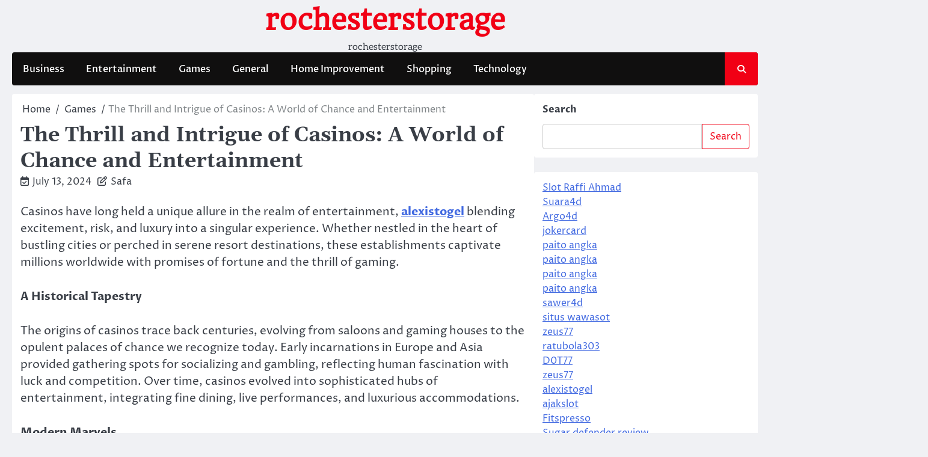

--- FILE ---
content_type: text/html; charset=utf-8
request_url: https://www.google.com/recaptcha/api2/anchor?ar=1&k=6LdxgFwqAAAAAB_Swp00Nfd_gPtC1kJIYqN7KKV-&co=aHR0cHM6Ly9yb2NoZXN0ZXJzdG9yYWdlLm5ldDo0NDM.&hl=en&v=PoyoqOPhxBO7pBk68S4YbpHZ&size=normal&anchor-ms=20000&execute-ms=30000&cb=ox1w70cx7509
body_size: 49233
content:
<!DOCTYPE HTML><html dir="ltr" lang="en"><head><meta http-equiv="Content-Type" content="text/html; charset=UTF-8">
<meta http-equiv="X-UA-Compatible" content="IE=edge">
<title>reCAPTCHA</title>
<style type="text/css">
/* cyrillic-ext */
@font-face {
  font-family: 'Roboto';
  font-style: normal;
  font-weight: 400;
  font-stretch: 100%;
  src: url(//fonts.gstatic.com/s/roboto/v48/KFO7CnqEu92Fr1ME7kSn66aGLdTylUAMa3GUBHMdazTgWw.woff2) format('woff2');
  unicode-range: U+0460-052F, U+1C80-1C8A, U+20B4, U+2DE0-2DFF, U+A640-A69F, U+FE2E-FE2F;
}
/* cyrillic */
@font-face {
  font-family: 'Roboto';
  font-style: normal;
  font-weight: 400;
  font-stretch: 100%;
  src: url(//fonts.gstatic.com/s/roboto/v48/KFO7CnqEu92Fr1ME7kSn66aGLdTylUAMa3iUBHMdazTgWw.woff2) format('woff2');
  unicode-range: U+0301, U+0400-045F, U+0490-0491, U+04B0-04B1, U+2116;
}
/* greek-ext */
@font-face {
  font-family: 'Roboto';
  font-style: normal;
  font-weight: 400;
  font-stretch: 100%;
  src: url(//fonts.gstatic.com/s/roboto/v48/KFO7CnqEu92Fr1ME7kSn66aGLdTylUAMa3CUBHMdazTgWw.woff2) format('woff2');
  unicode-range: U+1F00-1FFF;
}
/* greek */
@font-face {
  font-family: 'Roboto';
  font-style: normal;
  font-weight: 400;
  font-stretch: 100%;
  src: url(//fonts.gstatic.com/s/roboto/v48/KFO7CnqEu92Fr1ME7kSn66aGLdTylUAMa3-UBHMdazTgWw.woff2) format('woff2');
  unicode-range: U+0370-0377, U+037A-037F, U+0384-038A, U+038C, U+038E-03A1, U+03A3-03FF;
}
/* math */
@font-face {
  font-family: 'Roboto';
  font-style: normal;
  font-weight: 400;
  font-stretch: 100%;
  src: url(//fonts.gstatic.com/s/roboto/v48/KFO7CnqEu92Fr1ME7kSn66aGLdTylUAMawCUBHMdazTgWw.woff2) format('woff2');
  unicode-range: U+0302-0303, U+0305, U+0307-0308, U+0310, U+0312, U+0315, U+031A, U+0326-0327, U+032C, U+032F-0330, U+0332-0333, U+0338, U+033A, U+0346, U+034D, U+0391-03A1, U+03A3-03A9, U+03B1-03C9, U+03D1, U+03D5-03D6, U+03F0-03F1, U+03F4-03F5, U+2016-2017, U+2034-2038, U+203C, U+2040, U+2043, U+2047, U+2050, U+2057, U+205F, U+2070-2071, U+2074-208E, U+2090-209C, U+20D0-20DC, U+20E1, U+20E5-20EF, U+2100-2112, U+2114-2115, U+2117-2121, U+2123-214F, U+2190, U+2192, U+2194-21AE, U+21B0-21E5, U+21F1-21F2, U+21F4-2211, U+2213-2214, U+2216-22FF, U+2308-230B, U+2310, U+2319, U+231C-2321, U+2336-237A, U+237C, U+2395, U+239B-23B7, U+23D0, U+23DC-23E1, U+2474-2475, U+25AF, U+25B3, U+25B7, U+25BD, U+25C1, U+25CA, U+25CC, U+25FB, U+266D-266F, U+27C0-27FF, U+2900-2AFF, U+2B0E-2B11, U+2B30-2B4C, U+2BFE, U+3030, U+FF5B, U+FF5D, U+1D400-1D7FF, U+1EE00-1EEFF;
}
/* symbols */
@font-face {
  font-family: 'Roboto';
  font-style: normal;
  font-weight: 400;
  font-stretch: 100%;
  src: url(//fonts.gstatic.com/s/roboto/v48/KFO7CnqEu92Fr1ME7kSn66aGLdTylUAMaxKUBHMdazTgWw.woff2) format('woff2');
  unicode-range: U+0001-000C, U+000E-001F, U+007F-009F, U+20DD-20E0, U+20E2-20E4, U+2150-218F, U+2190, U+2192, U+2194-2199, U+21AF, U+21E6-21F0, U+21F3, U+2218-2219, U+2299, U+22C4-22C6, U+2300-243F, U+2440-244A, U+2460-24FF, U+25A0-27BF, U+2800-28FF, U+2921-2922, U+2981, U+29BF, U+29EB, U+2B00-2BFF, U+4DC0-4DFF, U+FFF9-FFFB, U+10140-1018E, U+10190-1019C, U+101A0, U+101D0-101FD, U+102E0-102FB, U+10E60-10E7E, U+1D2C0-1D2D3, U+1D2E0-1D37F, U+1F000-1F0FF, U+1F100-1F1AD, U+1F1E6-1F1FF, U+1F30D-1F30F, U+1F315, U+1F31C, U+1F31E, U+1F320-1F32C, U+1F336, U+1F378, U+1F37D, U+1F382, U+1F393-1F39F, U+1F3A7-1F3A8, U+1F3AC-1F3AF, U+1F3C2, U+1F3C4-1F3C6, U+1F3CA-1F3CE, U+1F3D4-1F3E0, U+1F3ED, U+1F3F1-1F3F3, U+1F3F5-1F3F7, U+1F408, U+1F415, U+1F41F, U+1F426, U+1F43F, U+1F441-1F442, U+1F444, U+1F446-1F449, U+1F44C-1F44E, U+1F453, U+1F46A, U+1F47D, U+1F4A3, U+1F4B0, U+1F4B3, U+1F4B9, U+1F4BB, U+1F4BF, U+1F4C8-1F4CB, U+1F4D6, U+1F4DA, U+1F4DF, U+1F4E3-1F4E6, U+1F4EA-1F4ED, U+1F4F7, U+1F4F9-1F4FB, U+1F4FD-1F4FE, U+1F503, U+1F507-1F50B, U+1F50D, U+1F512-1F513, U+1F53E-1F54A, U+1F54F-1F5FA, U+1F610, U+1F650-1F67F, U+1F687, U+1F68D, U+1F691, U+1F694, U+1F698, U+1F6AD, U+1F6B2, U+1F6B9-1F6BA, U+1F6BC, U+1F6C6-1F6CF, U+1F6D3-1F6D7, U+1F6E0-1F6EA, U+1F6F0-1F6F3, U+1F6F7-1F6FC, U+1F700-1F7FF, U+1F800-1F80B, U+1F810-1F847, U+1F850-1F859, U+1F860-1F887, U+1F890-1F8AD, U+1F8B0-1F8BB, U+1F8C0-1F8C1, U+1F900-1F90B, U+1F93B, U+1F946, U+1F984, U+1F996, U+1F9E9, U+1FA00-1FA6F, U+1FA70-1FA7C, U+1FA80-1FA89, U+1FA8F-1FAC6, U+1FACE-1FADC, U+1FADF-1FAE9, U+1FAF0-1FAF8, U+1FB00-1FBFF;
}
/* vietnamese */
@font-face {
  font-family: 'Roboto';
  font-style: normal;
  font-weight: 400;
  font-stretch: 100%;
  src: url(//fonts.gstatic.com/s/roboto/v48/KFO7CnqEu92Fr1ME7kSn66aGLdTylUAMa3OUBHMdazTgWw.woff2) format('woff2');
  unicode-range: U+0102-0103, U+0110-0111, U+0128-0129, U+0168-0169, U+01A0-01A1, U+01AF-01B0, U+0300-0301, U+0303-0304, U+0308-0309, U+0323, U+0329, U+1EA0-1EF9, U+20AB;
}
/* latin-ext */
@font-face {
  font-family: 'Roboto';
  font-style: normal;
  font-weight: 400;
  font-stretch: 100%;
  src: url(//fonts.gstatic.com/s/roboto/v48/KFO7CnqEu92Fr1ME7kSn66aGLdTylUAMa3KUBHMdazTgWw.woff2) format('woff2');
  unicode-range: U+0100-02BA, U+02BD-02C5, U+02C7-02CC, U+02CE-02D7, U+02DD-02FF, U+0304, U+0308, U+0329, U+1D00-1DBF, U+1E00-1E9F, U+1EF2-1EFF, U+2020, U+20A0-20AB, U+20AD-20C0, U+2113, U+2C60-2C7F, U+A720-A7FF;
}
/* latin */
@font-face {
  font-family: 'Roboto';
  font-style: normal;
  font-weight: 400;
  font-stretch: 100%;
  src: url(//fonts.gstatic.com/s/roboto/v48/KFO7CnqEu92Fr1ME7kSn66aGLdTylUAMa3yUBHMdazQ.woff2) format('woff2');
  unicode-range: U+0000-00FF, U+0131, U+0152-0153, U+02BB-02BC, U+02C6, U+02DA, U+02DC, U+0304, U+0308, U+0329, U+2000-206F, U+20AC, U+2122, U+2191, U+2193, U+2212, U+2215, U+FEFF, U+FFFD;
}
/* cyrillic-ext */
@font-face {
  font-family: 'Roboto';
  font-style: normal;
  font-weight: 500;
  font-stretch: 100%;
  src: url(//fonts.gstatic.com/s/roboto/v48/KFO7CnqEu92Fr1ME7kSn66aGLdTylUAMa3GUBHMdazTgWw.woff2) format('woff2');
  unicode-range: U+0460-052F, U+1C80-1C8A, U+20B4, U+2DE0-2DFF, U+A640-A69F, U+FE2E-FE2F;
}
/* cyrillic */
@font-face {
  font-family: 'Roboto';
  font-style: normal;
  font-weight: 500;
  font-stretch: 100%;
  src: url(//fonts.gstatic.com/s/roboto/v48/KFO7CnqEu92Fr1ME7kSn66aGLdTylUAMa3iUBHMdazTgWw.woff2) format('woff2');
  unicode-range: U+0301, U+0400-045F, U+0490-0491, U+04B0-04B1, U+2116;
}
/* greek-ext */
@font-face {
  font-family: 'Roboto';
  font-style: normal;
  font-weight: 500;
  font-stretch: 100%;
  src: url(//fonts.gstatic.com/s/roboto/v48/KFO7CnqEu92Fr1ME7kSn66aGLdTylUAMa3CUBHMdazTgWw.woff2) format('woff2');
  unicode-range: U+1F00-1FFF;
}
/* greek */
@font-face {
  font-family: 'Roboto';
  font-style: normal;
  font-weight: 500;
  font-stretch: 100%;
  src: url(//fonts.gstatic.com/s/roboto/v48/KFO7CnqEu92Fr1ME7kSn66aGLdTylUAMa3-UBHMdazTgWw.woff2) format('woff2');
  unicode-range: U+0370-0377, U+037A-037F, U+0384-038A, U+038C, U+038E-03A1, U+03A3-03FF;
}
/* math */
@font-face {
  font-family: 'Roboto';
  font-style: normal;
  font-weight: 500;
  font-stretch: 100%;
  src: url(//fonts.gstatic.com/s/roboto/v48/KFO7CnqEu92Fr1ME7kSn66aGLdTylUAMawCUBHMdazTgWw.woff2) format('woff2');
  unicode-range: U+0302-0303, U+0305, U+0307-0308, U+0310, U+0312, U+0315, U+031A, U+0326-0327, U+032C, U+032F-0330, U+0332-0333, U+0338, U+033A, U+0346, U+034D, U+0391-03A1, U+03A3-03A9, U+03B1-03C9, U+03D1, U+03D5-03D6, U+03F0-03F1, U+03F4-03F5, U+2016-2017, U+2034-2038, U+203C, U+2040, U+2043, U+2047, U+2050, U+2057, U+205F, U+2070-2071, U+2074-208E, U+2090-209C, U+20D0-20DC, U+20E1, U+20E5-20EF, U+2100-2112, U+2114-2115, U+2117-2121, U+2123-214F, U+2190, U+2192, U+2194-21AE, U+21B0-21E5, U+21F1-21F2, U+21F4-2211, U+2213-2214, U+2216-22FF, U+2308-230B, U+2310, U+2319, U+231C-2321, U+2336-237A, U+237C, U+2395, U+239B-23B7, U+23D0, U+23DC-23E1, U+2474-2475, U+25AF, U+25B3, U+25B7, U+25BD, U+25C1, U+25CA, U+25CC, U+25FB, U+266D-266F, U+27C0-27FF, U+2900-2AFF, U+2B0E-2B11, U+2B30-2B4C, U+2BFE, U+3030, U+FF5B, U+FF5D, U+1D400-1D7FF, U+1EE00-1EEFF;
}
/* symbols */
@font-face {
  font-family: 'Roboto';
  font-style: normal;
  font-weight: 500;
  font-stretch: 100%;
  src: url(//fonts.gstatic.com/s/roboto/v48/KFO7CnqEu92Fr1ME7kSn66aGLdTylUAMaxKUBHMdazTgWw.woff2) format('woff2');
  unicode-range: U+0001-000C, U+000E-001F, U+007F-009F, U+20DD-20E0, U+20E2-20E4, U+2150-218F, U+2190, U+2192, U+2194-2199, U+21AF, U+21E6-21F0, U+21F3, U+2218-2219, U+2299, U+22C4-22C6, U+2300-243F, U+2440-244A, U+2460-24FF, U+25A0-27BF, U+2800-28FF, U+2921-2922, U+2981, U+29BF, U+29EB, U+2B00-2BFF, U+4DC0-4DFF, U+FFF9-FFFB, U+10140-1018E, U+10190-1019C, U+101A0, U+101D0-101FD, U+102E0-102FB, U+10E60-10E7E, U+1D2C0-1D2D3, U+1D2E0-1D37F, U+1F000-1F0FF, U+1F100-1F1AD, U+1F1E6-1F1FF, U+1F30D-1F30F, U+1F315, U+1F31C, U+1F31E, U+1F320-1F32C, U+1F336, U+1F378, U+1F37D, U+1F382, U+1F393-1F39F, U+1F3A7-1F3A8, U+1F3AC-1F3AF, U+1F3C2, U+1F3C4-1F3C6, U+1F3CA-1F3CE, U+1F3D4-1F3E0, U+1F3ED, U+1F3F1-1F3F3, U+1F3F5-1F3F7, U+1F408, U+1F415, U+1F41F, U+1F426, U+1F43F, U+1F441-1F442, U+1F444, U+1F446-1F449, U+1F44C-1F44E, U+1F453, U+1F46A, U+1F47D, U+1F4A3, U+1F4B0, U+1F4B3, U+1F4B9, U+1F4BB, U+1F4BF, U+1F4C8-1F4CB, U+1F4D6, U+1F4DA, U+1F4DF, U+1F4E3-1F4E6, U+1F4EA-1F4ED, U+1F4F7, U+1F4F9-1F4FB, U+1F4FD-1F4FE, U+1F503, U+1F507-1F50B, U+1F50D, U+1F512-1F513, U+1F53E-1F54A, U+1F54F-1F5FA, U+1F610, U+1F650-1F67F, U+1F687, U+1F68D, U+1F691, U+1F694, U+1F698, U+1F6AD, U+1F6B2, U+1F6B9-1F6BA, U+1F6BC, U+1F6C6-1F6CF, U+1F6D3-1F6D7, U+1F6E0-1F6EA, U+1F6F0-1F6F3, U+1F6F7-1F6FC, U+1F700-1F7FF, U+1F800-1F80B, U+1F810-1F847, U+1F850-1F859, U+1F860-1F887, U+1F890-1F8AD, U+1F8B0-1F8BB, U+1F8C0-1F8C1, U+1F900-1F90B, U+1F93B, U+1F946, U+1F984, U+1F996, U+1F9E9, U+1FA00-1FA6F, U+1FA70-1FA7C, U+1FA80-1FA89, U+1FA8F-1FAC6, U+1FACE-1FADC, U+1FADF-1FAE9, U+1FAF0-1FAF8, U+1FB00-1FBFF;
}
/* vietnamese */
@font-face {
  font-family: 'Roboto';
  font-style: normal;
  font-weight: 500;
  font-stretch: 100%;
  src: url(//fonts.gstatic.com/s/roboto/v48/KFO7CnqEu92Fr1ME7kSn66aGLdTylUAMa3OUBHMdazTgWw.woff2) format('woff2');
  unicode-range: U+0102-0103, U+0110-0111, U+0128-0129, U+0168-0169, U+01A0-01A1, U+01AF-01B0, U+0300-0301, U+0303-0304, U+0308-0309, U+0323, U+0329, U+1EA0-1EF9, U+20AB;
}
/* latin-ext */
@font-face {
  font-family: 'Roboto';
  font-style: normal;
  font-weight: 500;
  font-stretch: 100%;
  src: url(//fonts.gstatic.com/s/roboto/v48/KFO7CnqEu92Fr1ME7kSn66aGLdTylUAMa3KUBHMdazTgWw.woff2) format('woff2');
  unicode-range: U+0100-02BA, U+02BD-02C5, U+02C7-02CC, U+02CE-02D7, U+02DD-02FF, U+0304, U+0308, U+0329, U+1D00-1DBF, U+1E00-1E9F, U+1EF2-1EFF, U+2020, U+20A0-20AB, U+20AD-20C0, U+2113, U+2C60-2C7F, U+A720-A7FF;
}
/* latin */
@font-face {
  font-family: 'Roboto';
  font-style: normal;
  font-weight: 500;
  font-stretch: 100%;
  src: url(//fonts.gstatic.com/s/roboto/v48/KFO7CnqEu92Fr1ME7kSn66aGLdTylUAMa3yUBHMdazQ.woff2) format('woff2');
  unicode-range: U+0000-00FF, U+0131, U+0152-0153, U+02BB-02BC, U+02C6, U+02DA, U+02DC, U+0304, U+0308, U+0329, U+2000-206F, U+20AC, U+2122, U+2191, U+2193, U+2212, U+2215, U+FEFF, U+FFFD;
}
/* cyrillic-ext */
@font-face {
  font-family: 'Roboto';
  font-style: normal;
  font-weight: 900;
  font-stretch: 100%;
  src: url(//fonts.gstatic.com/s/roboto/v48/KFO7CnqEu92Fr1ME7kSn66aGLdTylUAMa3GUBHMdazTgWw.woff2) format('woff2');
  unicode-range: U+0460-052F, U+1C80-1C8A, U+20B4, U+2DE0-2DFF, U+A640-A69F, U+FE2E-FE2F;
}
/* cyrillic */
@font-face {
  font-family: 'Roboto';
  font-style: normal;
  font-weight: 900;
  font-stretch: 100%;
  src: url(//fonts.gstatic.com/s/roboto/v48/KFO7CnqEu92Fr1ME7kSn66aGLdTylUAMa3iUBHMdazTgWw.woff2) format('woff2');
  unicode-range: U+0301, U+0400-045F, U+0490-0491, U+04B0-04B1, U+2116;
}
/* greek-ext */
@font-face {
  font-family: 'Roboto';
  font-style: normal;
  font-weight: 900;
  font-stretch: 100%;
  src: url(//fonts.gstatic.com/s/roboto/v48/KFO7CnqEu92Fr1ME7kSn66aGLdTylUAMa3CUBHMdazTgWw.woff2) format('woff2');
  unicode-range: U+1F00-1FFF;
}
/* greek */
@font-face {
  font-family: 'Roboto';
  font-style: normal;
  font-weight: 900;
  font-stretch: 100%;
  src: url(//fonts.gstatic.com/s/roboto/v48/KFO7CnqEu92Fr1ME7kSn66aGLdTylUAMa3-UBHMdazTgWw.woff2) format('woff2');
  unicode-range: U+0370-0377, U+037A-037F, U+0384-038A, U+038C, U+038E-03A1, U+03A3-03FF;
}
/* math */
@font-face {
  font-family: 'Roboto';
  font-style: normal;
  font-weight: 900;
  font-stretch: 100%;
  src: url(//fonts.gstatic.com/s/roboto/v48/KFO7CnqEu92Fr1ME7kSn66aGLdTylUAMawCUBHMdazTgWw.woff2) format('woff2');
  unicode-range: U+0302-0303, U+0305, U+0307-0308, U+0310, U+0312, U+0315, U+031A, U+0326-0327, U+032C, U+032F-0330, U+0332-0333, U+0338, U+033A, U+0346, U+034D, U+0391-03A1, U+03A3-03A9, U+03B1-03C9, U+03D1, U+03D5-03D6, U+03F0-03F1, U+03F4-03F5, U+2016-2017, U+2034-2038, U+203C, U+2040, U+2043, U+2047, U+2050, U+2057, U+205F, U+2070-2071, U+2074-208E, U+2090-209C, U+20D0-20DC, U+20E1, U+20E5-20EF, U+2100-2112, U+2114-2115, U+2117-2121, U+2123-214F, U+2190, U+2192, U+2194-21AE, U+21B0-21E5, U+21F1-21F2, U+21F4-2211, U+2213-2214, U+2216-22FF, U+2308-230B, U+2310, U+2319, U+231C-2321, U+2336-237A, U+237C, U+2395, U+239B-23B7, U+23D0, U+23DC-23E1, U+2474-2475, U+25AF, U+25B3, U+25B7, U+25BD, U+25C1, U+25CA, U+25CC, U+25FB, U+266D-266F, U+27C0-27FF, U+2900-2AFF, U+2B0E-2B11, U+2B30-2B4C, U+2BFE, U+3030, U+FF5B, U+FF5D, U+1D400-1D7FF, U+1EE00-1EEFF;
}
/* symbols */
@font-face {
  font-family: 'Roboto';
  font-style: normal;
  font-weight: 900;
  font-stretch: 100%;
  src: url(//fonts.gstatic.com/s/roboto/v48/KFO7CnqEu92Fr1ME7kSn66aGLdTylUAMaxKUBHMdazTgWw.woff2) format('woff2');
  unicode-range: U+0001-000C, U+000E-001F, U+007F-009F, U+20DD-20E0, U+20E2-20E4, U+2150-218F, U+2190, U+2192, U+2194-2199, U+21AF, U+21E6-21F0, U+21F3, U+2218-2219, U+2299, U+22C4-22C6, U+2300-243F, U+2440-244A, U+2460-24FF, U+25A0-27BF, U+2800-28FF, U+2921-2922, U+2981, U+29BF, U+29EB, U+2B00-2BFF, U+4DC0-4DFF, U+FFF9-FFFB, U+10140-1018E, U+10190-1019C, U+101A0, U+101D0-101FD, U+102E0-102FB, U+10E60-10E7E, U+1D2C0-1D2D3, U+1D2E0-1D37F, U+1F000-1F0FF, U+1F100-1F1AD, U+1F1E6-1F1FF, U+1F30D-1F30F, U+1F315, U+1F31C, U+1F31E, U+1F320-1F32C, U+1F336, U+1F378, U+1F37D, U+1F382, U+1F393-1F39F, U+1F3A7-1F3A8, U+1F3AC-1F3AF, U+1F3C2, U+1F3C4-1F3C6, U+1F3CA-1F3CE, U+1F3D4-1F3E0, U+1F3ED, U+1F3F1-1F3F3, U+1F3F5-1F3F7, U+1F408, U+1F415, U+1F41F, U+1F426, U+1F43F, U+1F441-1F442, U+1F444, U+1F446-1F449, U+1F44C-1F44E, U+1F453, U+1F46A, U+1F47D, U+1F4A3, U+1F4B0, U+1F4B3, U+1F4B9, U+1F4BB, U+1F4BF, U+1F4C8-1F4CB, U+1F4D6, U+1F4DA, U+1F4DF, U+1F4E3-1F4E6, U+1F4EA-1F4ED, U+1F4F7, U+1F4F9-1F4FB, U+1F4FD-1F4FE, U+1F503, U+1F507-1F50B, U+1F50D, U+1F512-1F513, U+1F53E-1F54A, U+1F54F-1F5FA, U+1F610, U+1F650-1F67F, U+1F687, U+1F68D, U+1F691, U+1F694, U+1F698, U+1F6AD, U+1F6B2, U+1F6B9-1F6BA, U+1F6BC, U+1F6C6-1F6CF, U+1F6D3-1F6D7, U+1F6E0-1F6EA, U+1F6F0-1F6F3, U+1F6F7-1F6FC, U+1F700-1F7FF, U+1F800-1F80B, U+1F810-1F847, U+1F850-1F859, U+1F860-1F887, U+1F890-1F8AD, U+1F8B0-1F8BB, U+1F8C0-1F8C1, U+1F900-1F90B, U+1F93B, U+1F946, U+1F984, U+1F996, U+1F9E9, U+1FA00-1FA6F, U+1FA70-1FA7C, U+1FA80-1FA89, U+1FA8F-1FAC6, U+1FACE-1FADC, U+1FADF-1FAE9, U+1FAF0-1FAF8, U+1FB00-1FBFF;
}
/* vietnamese */
@font-face {
  font-family: 'Roboto';
  font-style: normal;
  font-weight: 900;
  font-stretch: 100%;
  src: url(//fonts.gstatic.com/s/roboto/v48/KFO7CnqEu92Fr1ME7kSn66aGLdTylUAMa3OUBHMdazTgWw.woff2) format('woff2');
  unicode-range: U+0102-0103, U+0110-0111, U+0128-0129, U+0168-0169, U+01A0-01A1, U+01AF-01B0, U+0300-0301, U+0303-0304, U+0308-0309, U+0323, U+0329, U+1EA0-1EF9, U+20AB;
}
/* latin-ext */
@font-face {
  font-family: 'Roboto';
  font-style: normal;
  font-weight: 900;
  font-stretch: 100%;
  src: url(//fonts.gstatic.com/s/roboto/v48/KFO7CnqEu92Fr1ME7kSn66aGLdTylUAMa3KUBHMdazTgWw.woff2) format('woff2');
  unicode-range: U+0100-02BA, U+02BD-02C5, U+02C7-02CC, U+02CE-02D7, U+02DD-02FF, U+0304, U+0308, U+0329, U+1D00-1DBF, U+1E00-1E9F, U+1EF2-1EFF, U+2020, U+20A0-20AB, U+20AD-20C0, U+2113, U+2C60-2C7F, U+A720-A7FF;
}
/* latin */
@font-face {
  font-family: 'Roboto';
  font-style: normal;
  font-weight: 900;
  font-stretch: 100%;
  src: url(//fonts.gstatic.com/s/roboto/v48/KFO7CnqEu92Fr1ME7kSn66aGLdTylUAMa3yUBHMdazQ.woff2) format('woff2');
  unicode-range: U+0000-00FF, U+0131, U+0152-0153, U+02BB-02BC, U+02C6, U+02DA, U+02DC, U+0304, U+0308, U+0329, U+2000-206F, U+20AC, U+2122, U+2191, U+2193, U+2212, U+2215, U+FEFF, U+FFFD;
}

</style>
<link rel="stylesheet" type="text/css" href="https://www.gstatic.com/recaptcha/releases/PoyoqOPhxBO7pBk68S4YbpHZ/styles__ltr.css">
<script nonce="GnojpmisFxEZ6LPYmdoQNA" type="text/javascript">window['__recaptcha_api'] = 'https://www.google.com/recaptcha/api2/';</script>
<script type="text/javascript" src="https://www.gstatic.com/recaptcha/releases/PoyoqOPhxBO7pBk68S4YbpHZ/recaptcha__en.js" nonce="GnojpmisFxEZ6LPYmdoQNA">
      
    </script></head>
<body><div id="rc-anchor-alert" class="rc-anchor-alert"></div>
<input type="hidden" id="recaptcha-token" value="[base64]">
<script type="text/javascript" nonce="GnojpmisFxEZ6LPYmdoQNA">
      recaptcha.anchor.Main.init("[\x22ainput\x22,[\x22bgdata\x22,\x22\x22,\[base64]/[base64]/bmV3IFpbdF0obVswXSk6Sz09Mj9uZXcgWlt0XShtWzBdLG1bMV0pOks9PTM/bmV3IFpbdF0obVswXSxtWzFdLG1bMl0pOks9PTQ/[base64]/[base64]/[base64]/[base64]/[base64]/[base64]/[base64]/[base64]/[base64]/[base64]/[base64]/[base64]/[base64]/[base64]\\u003d\\u003d\x22,\[base64]\\u003d\x22,\x22MTbDv3Ehwq06w5bCsS1QX8KfdQx0wolQLcO7w608w5PCgH4fwrTDjcOLBgDDvybDvHxiwoIHEMKKw78zwr3CscOTw7TCuDR+YcKAXcO9NTXCki/[base64]/DvQzCncKCwowxwpQMCiRjc8K6wotVw7VRw7lueQ0xUMOlwptlw7HDlMOjBcOKc1R5asO+AQN9fArDj8ONN8OGH8OzVcK/[base64]/Di3sKw4pLMzIrUAJSwrFhw7DClQLDsyvCp0t3w4ImwpA3w5NvX8KoCUfDlkjDssKIwo5HMVlowq/[base64]/Ch8Kuw7HDhDvDuMOXw4vDgMKYTsKRw7fDkgApOsOyw6xjFls1wprDiwTDuTcJO3rClBnCnlhAPsO+JwEywqkFw6tdwr3CqwfDmjLCr8OcaFN0d8O/[base64]/[base64]/DqcKKHsKTX8O0w7/DlMOwZV8cwqd5KsKiG8OTw7jDmsK4JCd3ScKMcMOzw6VUwo3Do8O4F8KHRcKaQkXDj8Kpw7Z6XMKceRhrFcOiw6Nvw7ZVe8OdYsOkw51sw7Mrw7TDlcKqBBXDjMO3wpIsKD7DrsO/NcO+TXPCn1DCsMObTHIhLMKuKsKQICkrYMO3D8OMWMKuC8KHDQw+FRoCRMOIXzsff2TDpkh0w7RZVx1HGcOzQmjCulZTwqBUw4BYMlY4w5nCg8KMOX5vwqpSw5dPwpbDpyTCvHjDt8KYcDXCl3rChcOdIsKjw7wpfsKwXiTDmsKaw7/[base64]/[base64]/[base64]/[base64]/CpMOcBMKQw6VPVX8iE8K7LMOGGydncm3Ds8OhbVlwwpUawr4qAcK9w53DtcO8D8OHw4QUUMODwqPCpFTDqxF5HgxYMMKtwqQ+w7RMTVM7w5bDo0LCsMO5K8OPQTbDisK2w5cYw5IResOXLHPDkkfDrMOgwoxeZsKRZj0kw7HCssKww7FYw6/CuMKiTsOFKjlpwpNFGXt8wqpTwrHDjSDDgQbDgMKUwqfCoMKLbx/DisKSdW13wrvClBJcw7hhdi1Ew6vDp8OCw7DDnsK1fcODwoDCm8OKdsOdf8OWPMOqwrI/a8OlLcKQFsOQK2DCtkXCtkjCsMOTLhjCosOjWlDDtsKmD8KOR8KRP8OQwofDnhfDiMOiw402MMK/acO5BxkEWsOWwoLCr8KQwrpEwojDlR/DhcOcHCrCgsKhZWtKwrDDq8K+woYxwpzCpxDCjMOmw6BAwqvClsKsLMKRw4o+Y0tVC3bDiMKSG8KRw67CsF3Dq8KxwovCpcKUwp3DjRMELmDCkwvDokIHAxNkwq0xUMKsKlkQw7/[base64]/DocO1OMOdcS3ClnVORMK6cG1Kw53Ci2LDrcOcw41CKgRbw4ELw7PChMOGwo/[base64]/Ci8Ktwo7CgMO8OMKmNMKTRMKDwrHDvMOHF8Kvw53DnsOXwrIGeBzDtFTDlW1Kw5RFIsOKwpB6BMOOw4cyasKFNsOHwrNCw4Z7RQTCrsKVGTzDjFHDojvCscOuccO/[base64]/MMO3NlV9w57Dt8KRw64vw7XDon7DpsONIBQ/CScTw45iAsK4w7zDtDg5w6bDuiEJdiTDlcOQw6/ChMOTwowXw6vDqnBLw4LChMOoEsKtwqIZwoXDpgPDvMOOMiFkCcK4wpwbU0s1wooMHWZECMOsJcOOw5vDu8OJCQoxEx8tAsKyw4RBwqNaG23CmSsgw5rDumopw6w/w4TChUJeV1/CnMKaw6AeMcKywrrDm2rCmsOHwozCv8KgZMKgwrLCp052wqwaasK5w7nDicOjRXwYw4nDnCPCkcKpGwjCj8OUwqnDjsOLwrLDjQPDoMKnw4rCm0khGkQpTD5qVcK2BEo4QVp9biTCuCzChGZow5TDnyMREsOTw7YXwpzCgzvDh1LDv8K/woY4MhYoF8OQFSLDncO2KCbCgMO5wpUXw60sMMOcwol9YcOONS4kfMOYw4XDuRVmw5PCr0/Du3HCk0DDjMKzwo9/wo7Cnh/DiwJ/[base64]/KWE0AW4NMsK4wrXDtMK/DMOAw7bCvXF3w77Cjlo3woVLw4oew6A4FsONGsOqw7Y2bcOEwqEwdjhYwoAYFAFhw7ECPcOCwozDi0HDg8KLw6jCoxDClH/[base64]/CsFMrelNYXWgIwrPDhFrCpxbDmsOtck/[base64]/[base64]/RcKPFcO0McKrw7LDrSXDpcKTw6oSJsKqEXTDuWp5wrA/ZsOnOwxFSsO1w7Juc17CpGPDjn3CsgTCu0FowpMnw5vDqzbCjDkrwq9tw73CtEXDmcKmCUTCrE/DiMOpwr3DsMKITFzDj8Kmw7g8wr/DvMKBw7XCuCNtHWxfw6ZIw6J1FhXCskUow6bCosKsCSQvXsK8wojCjyYtw6F0AMOYwogrbkzCnk3CmcOQRMKAek4oMMOUwpMFwqDDhh56IiMDAHs8wrHCvFcQw6Mfwr9PF0LDgMO1woTCowcCV8KRKsKnw7BsDn0RwqA3RsKyWcOoOlNxIGrDuMKXwrjDisK/OcO+w4PCtAQbwrLDosKSGcK6wpJswoTDjx41wqHCqMOnXMO1QcKPwozCj8OcHcOswrAew63Dg8K3Mj0Ewp/DhlJOw5oGEW1Cwq3DrHXCvUfDq8O4egfCg8O5d0daeiQpw7MPIhpScMO8UnRzMkl+Bz9jN8O1IsOuE8KgDsK0woYZM8OkAsOve2bDtcO/[base64]/CcK3ZcOwwrkDwqvChR0+KMKOCsKjw4nCtsKlwo7DqsKSQ8Kpw4DCocO9w5XDrMKXw6Ubwq9cEDkrMcO3woDDjsONBV16HHcww7kOLBDCmsOAA8O6w5nCv8Opw6XDpMK+O8ONKgnDu8KJPcO/RSLDs8KNwqR/[base64]/TiVKXxjDtsKuOy/CucKzw4HDnV88w6bCiQrDpMKMwo3CsmvCiAwwBn0owrTDqk/CvERCUMOzw50nGSbDlBcQUcKew4fDnFNhwqTDrsONLwrDjnXDg8K0EMODPlnCn8O3FQhdG3MeL0xxwrbDtFLCqhp1w4/ChhDCqn16P8K8wqfDv0bDmFoew7XDhMOYDQ/[base64]/ColrCpmbCjiN9w4tOw6zDgjLCkT8hJcKiesK3w6Vuw5JpNyzCsgkwwqcKXMKiDDUbw7w3w7IIwpRPw6rCn8OEw43Ct8OTwpcmw7Yuw6jDlcKKBw/ClMORasOyw65pFsKxSDxrw44Bw7zDkcK8IAx/wp56w7DCsnRgw41+JSt8AsKHNyvCgcOvwo7Dl2zCijMRdkIAEMK2TsKhwrvDh2Jyc1PCusOLV8O1QmoyBSNRwqrCnQ4vLnAKw67DpsOBw4V7wrjDpVwwQgYDw53CoDISwrfDi8KUw4onw6E1cXXCqcOTUMOXw6Qne8KNw4lLdCXDj8O/RMOJT8OFRhHCuk3CjhvDl3rCnMKGIsK4IcOhD1vDpxTDvRXDkcOswr7CgsK+w6Q1ecOiw7JHGUXDhA/CgyHCogvDt08af0fDqcOiw4jDosKfwrXCnXhuQErDk1YiW8Ojw6HClcKmwqrCmivDqRE5ekIjOVNKBXLDsU/ClcOYwrDCo8KOM8O+wrfDi8OgfWvDsG3DinHDl8ONI8OBwpPDhMK7w67Du8OjGDtMwrxRwpXDg19EwrnCpsOlw4I4w7sWwqvCqsKfJRvDmnrDhMOzwoQFw5QQW8Khw5rCtE/Dt8O5w4jDkcO8cyzDssOMw6XClgjCr8KUflXCjCE7w4bDvsOLwqMSNMOAw4TCi0t+w6pdw5XCmcOgT8OsOhrDksOSdFTDinkJwqzDugdFwrh5wpgYEmzCmVtJw6YPwpo9wrAgwoIjwpQ5PhLDkBHCv8KPw4vDtsKhw45ewpl/wogWw4XCvcKcMG8Kw4lkw58TwqzCsEXDrcORKcOYCAPCli92ccOYBWAedsOwwo/[base64]/[base64]/CqsOowr/[base64]/[base64]/DksKCwpbDgCfCm8ORw5p4w6/DiELCugVJDcODwobDlh91cHTDh2RqPcOqEMO5N8K8MwnDmC0KwofCm8OQLFXCvzM/UcOFBMKjwrA9dnzDuD5Rwq/ChSxFwp7DjEwWUsKxecK8MH/Ck8OQwrzDgRrDtUs1LcOOw5XDv8OzLTjDl8KjB8Oiw7A5cl3DnG4zw4/[base64]/CgS7DvMOEacKNw4Zgwqgyw7gDL8Ovw7TCiQpfXMKGTDnDi2jDlsOUSTPDlClfZ0hWQ8KqAkgnw5Ibwq/DjVlNw7jDj8KRw4bCgQoiCcKkwqHDtcOdwq9qwqkLE2ZuYz/CmRTDuSHDvW/CvcKAOcKMwozDsgrClmAfw7UbPsKrO3jDrsKYwrjCscKBK8KBfTRwwqtUwp09w79Hw5sGacKiNQd9GyBmQsKPLAHChMKpw6tNwr/CqgB7w551wowlwqZ9cER6PH4XLsOXfA/[base64]/GXpsw4/ChMOAwrfDrsOLPsOrEFxow61WwrAFwprDscOpwq43XU7ChsKEw4N4RitqwpkADcKwOjXCukB5c05yw6NKXsOQX8K3w4QVw5d9McKNegBKwrdwwqTCisKoRElEw5bCgMKJwqHDusKUGQfDoGIbw4XDi10uYMO7HX8yQGLCnSfCpBhLw5QRfXZrwrR/bMOgTDdGw7jDpSbDmsOqw40swqjCt8OBwrDCmzsZKcKcwqTCq8KAQ8KgKyTCgQnCtFzCocO0KcKiw70Rw6jCsT0tw6pywqzCijs+w6LDtRjDu8KNwq3Cs8KqMsKXclhcw4HCuyQPGMK+wq0qwokDw5tdIU4fCsKJwqVkNBY/w4xUw7/CmWs/IcOAQz8yZ3zCuVXDjS15woYiw47DiMONfMKfQkYDbcO+DcK/[base64]/CAgQwrQtwo3Dm8OgwqbDpcOGwo9FwqPDjcK9QsKVTcOQMXfCkmbDgG3CuF0PwrPDv8O7w6EBwrjCpcKnMsOgwpN0w6PCvsKNw7TDksKqwrnDoVjCum7DhGVuOsKYK8KealZ0wod9w5tEwqXDisKHDFjDgApmGMOfRxjDhQBTD8OOwqDDncOhw4XCsMO1NW/Dn8Ovw5Eqw4bDvl7Dig1qwrXDqCpnwqHCisOEB8OOwqrDksOECT8/wo3DmX88N8O7wqINXsOCw681c0pcesOmaMK0cUrDtDN3woFJwpvDucKOwow8S8OiwpvCgsOFwr3DqW/DvFsywp/Cv8KywqbDq8KJZ8KCwoUDIntcc8ObwrzCpyIaCSfCp8O5dW1GwqvCsDxrwoJ5ZMOvHMKyf8O3bxU/MMOhwrbCh00+w6UBAcK9wrAxcE3CnMOWw5rCtcOGO8OLbnDDtyhxwqQ1w61OfT7CksKpUsKZw791UcOOVWfDr8OewpzCjAQGw6l0RMK9wrFbYsKeYnN/[base64]/DjMOMw5wJw7bDsETCssKgwojClh/DqDNgw4YMdibDt2BfwrTDmBLCiEzCrsOZwrvDisKZJMK+w79DwrofKkhfUi5Mw4Nowr7DjHPDrMOrwobCksKQwqbDr8OKWnleOTwjb2xjHH/DtMKVwpspw6FrPsK0bcOQwoTCqcOQM8KgwpTCtVVTAMOkDDLDkmQlwqXDrSDCmzorF8KtwoYVw4vCqxBBKRjClcKzw4U1U8Kaw4TDgsKeUMK5woBeIDbCslLDpyptw4rCpHpJUcKjE3DDrBlew7phcsK2F8KsOcKjc2giwogUwqN/wrYkw7dNw7HDpw9jWyo6eMKLw4NmcMOcwr7DnsOGP8Kow4jDgU5qLcOtXsK7fljCrR97wqxtw5fCumh/UQVQw6bCuX84wrhKQMOyO8OmRhZLExZcwpbCn393wrXCs2jCpUvDtsO1Y2fCsAx9O8OVwrJSw7ZGXcO5SnVbTsKqM8Obw7lzw5lsZTRaKMOLw5/ClsO8OMKaOSjCv8K3CsK6wqjDgsOVw7AXw5rDjcOIwqVLAjJgwrjDncO+c0PDn8OmB8OPwrMwGsOFflITQxPDi8KTd8OQwqXCgsO6Q3XCkivDqF/[base64]/CoMO9w7g5w6prw6gvE8Krw6tww7VhKBvDjVTCm8K5w6MEw4gWwpnDn8KQJcKESBvDucObRcO6I2bCpMKhDQ/Ds3VefEPDtw/DvVwhQcOCDMKdwqLDq8KZVMKIwr4owrQPEUpNw5piw4bChsOSIcK1wpYOw7UAOMKew6bCiMOmwrJRC8KIw6AlwrbDpkPDtcOSw5vCl8O8w6QIMMOfQMKtwo/Crz7CpMK9w7I4OhJTe2bCncO6Sn0oN8KkVGjCk8OcwqXDtR8Sw77DrULCsn/CsR5HDMKwwqnCvFZuwpDDiQYcwpnCsE/CmcKLLkAUwoLDo8Kqw7/DmH/Cl8O4RcOIWyNUTQdGFsOVwq3Dph5EWwfCqcO1w4fDnMO9fMKlw7wDXmTClMKBeA0sw6/CqMOnwpoow4sbw4HDm8Ohc0RAbMODJsKww7HCtMKMBsKJw4t+ZsKJwozDrDV8ZMKddcOwPsO7KsKpEivDtcO2SVpsCQhJwq5OJxFFesKhwo1YYRNBw5w1w5TCpRrDi0h1wpxCW2XCp8K/wo1sC8OpwrZ3wqvDoHHCjjByCQfCjcK4P8O5BkzDlA3DsRogw5/DhG90BcODwqpIVG/DgcOmwqLCjsO9w7LCqMKpTcOONsOjYsOJTsKRwqxgQsOxfhBCwqLCgknDt8KTXcOWw7Y5WsOWT8O/[base64]/w4vCtcK/[base64]/Cn8OIMn3CkMOVHSlPw6kURn5rwpdbwrcVAcOrwrw4w7PCvsOewrY6FmvCilh+GXbDoG3DpMKPw4rCg8ONN8OrwqvDpUtUw4JmbcK5w6N6UX7CvsKseMKlwoYhwplqQHMgZMOJw4fDhMOBe8K3PsORw6/Cthkgw4nCvcK+C8KMKRPDvHcnwp7DgsKTwqfDvcKhw7hHLMO5w4UaPMOjKl4Bw7zDpCo0W0shIRjDmUTDpDxlQDnClsOYw7ZzNMKXfh8Nw6lGRsKkwoV4w4HCigsyZMORwrsnTcKdwo5bXTJ1w4tJwqAewpbCiMKuw4/Dqixlw7QgwpfDth8GEMOwwo5eAcKQGlLDpQDCtXdLSsOFcyHCkBQyQMK8CsKGwp7CskXDn1U/wpMywpFpwrBiw7XDnMOLw4LChsKPPTrChBNzcjtXFTQvwqhtwr8pwolow51ULiDClg/[base64]/Cr1nCgmfCg0IQMMO9AsOZW2nCkFbDjA3Dr3HDvMOEdMKFwqzCk8K5woUpJHjDv8KHDcO4wrXCucOsCMKldDlOS0/[base64]/CjsOFw7/DhsKBTnDDpEvClsKUw4rDl8KGwqIkDmHCixoKRSXCncO2PkfCgU7Cn8OzwpjCkmwdXRhmwrnDr1HDnDxTMRFaw5bDsRtPXCdCHsKyRMO1Kj3DisKaZsOtw4ANRlA4wq/CqsOVOsKwIAFUP8OLw67Djg3DuWtmwr7CgMKJw5rCtMOHw53CmsKfwo8Yw4LCvcKdK8KFwonCnVAjwq4tSinCu8KMw4DDhsKmNMOAYEnDtMO7UkbDo0XDo8Kuw64QUsKHw6vDjAzCu8KOZRpGG8KadcOXwoDDtMKrwrMvwofDvGI0w4/DrMKTw5wYEsObUMK9cUzDj8OdEcKxwpwFKnJ9SsKXw7RqwpdQI8KWDMKIw6HDhAvCj8OpI8K8b1TDs8OTOsK4EMOjwpBbwq/[base64]/[base64]/CmsOJwq8/wrLCgBFKBcONJMK7woYAw4oBPDnCvMORw7XDqWF7w7fCpG4Pw7XDg20uwozDl2d0w4JtCijDrnTDo8K7w5HCmsKwwpx/w6HCq8K7T0XDi8KBV8K5wrR5w6w3w4/[base64]/DqcKSdcKQEXNJAA4GNWsMw7AxDiLDrcOmw5FQERNawq5yIm3Cg8OXw6/[base64]/bcKlwpUtwrhhVEUIwprCosOwdWNhwpJkw43CmFpGw40sGBkSwqA6wp/DrcKGPAYZQhXCs8OtwqZyUcOowrzCoMOtGsKAUsO3JsKOLBzCp8K9wrnDo8ONDEkCbRXDj1NuwozDpT/ClcOTaMOIF8OIeHx5BsKTwq7Dk8OBw49RE8OQecKFVcK9M8K3wrpEw78vw6PDmFwSwoXDj3l4wqDCpis0w5/DgG1lZFsvOcKIw6dOOcKKY8K0Y8OmGsKjQWstw5dGDkPDksOswq3DjmDCsUERw6VEPMOyOcKZwpDDlzBNZ8KDwp3DrzNDw4zCq8OZwrh2w67CgMKfDz/Cl8OLRWQhw7TCk8KCw4s/[base64]/[base64]/eVLCvcKuwroQw5tew6XDsmTCjsKiwptawpzDojzCkcOKBxoqG3/DicOFXi03w5HDgAjCpsOuw5VGFGwKwoA5F8KiZMK2w4srwoN+O8K9w5/CmMOiGsKxwplKHSfDuVtCA8KHXzDCuC4tw4PDlT83w6MADMKbTxvCrHvDusKYUXrCoA0Ww5tXf8KAJcKLKEoWRHPCk0/[base64]/[base64]/CnsKtBhfDusKEwoISQ8O4wqDDo8OSw7fCrMKYwqvCqULClwLDucOLVH3DtsOcFjfDocONw6TCiGXDicKDOALCr8KbTcKxwqbCqVbDoihYw4kDATHDmMOrTsO9bcORAsOnC8O+w5w1AgfDsR/CmcKGHcOJw7XDlQjCsToLw4nCqMO/wpfCgsKgOiDCpcOrw7gTHxPCusKxOXBtRG7DnsKCTQ5PXsKpJsOYS8Kiw6PCpcOpVMO3YcO+wpY4cX7ChMO8wo/Cp8O3w70tw47ChRlKH8OZHyjCpMK+UAkOwoAQwp4NAsOmw7k+w5cPwr7CrlzCi8KkQ8KEw5BkwpxywrjCqX8rwrvDi1nCpsKcw5xRMTZowq/DmWUBwqldSsOcw5DCuX5iw5/DocKiEMK7CSTDpRvCqWRQwqdzwpIeDMObQ1FLwonCv8OqwrLDr8OWwoXDn8OwC8KtV8KAwrbCrcKuwo/DqMOAHsOawp9IwrdmYMOfw7fCo8Opw6XDusKBw5/CuwptwovCl3NmIBPChyjCiQINwprCq8O2fMOcwqTDhMKzw4QWQ2rChRPCs8KcwpDCoRU1wpkYQsONw5fCpMKmw6/CisKMG8OxLcKWw7jDgsOEw6HChDTCq28aw5HCglLCvA1VwoTCjU9+w4nDngNLw4PCo2TDnTfDv8KaAcKpDcK5VcKfw5kbwqLClG7CgsO7w7cZw6FcY1Qpw6YCICh5wr5mwr1Gw64RwobCncOqX8ODwrTDg8KaDsOsJ0BWPcKLNzbDq2vDjhvCvMKPJMOBScO/wps/w4rCsWjCgsOewr/CmcODQEM/wqkYw7zDqcKkw7d6LzMbBsK/cB/DjsOiOH7Co8O6bMKvCgzDuxZWWsKZw7XDhyXCosOkFEVHwptdwpI4wp4sBXkJw7Zpw4TDkTJ9CsOCO8K3wpl8LmUfCxXCohF8wrnDom/DjcOSckvDncKJNsOmw57Ck8OBDMOSEsOVPFrCncKpEHFHwpABZsKIIcK1wrTChTA3bHrDsz0dwpB8wrMPSCEVP8ODccKEwqdbw7kywogHasKJwos7woMyQMKSKMK9wr8Bw6nCl8O2EgtOGxHCnMO8wqfDiMOgw4/DlsKCwrBXKG/CoMOGI8OWw7XCuCIWTMK/wpITBmnCu8Oiw6fDhSXDosKmNCXDiS/[base64]/DpEUqwqPDjsOJw7DCj8KRw499dkNYBHMtWhjCmMO0BEklw6PDg17Ci2xnwq9UwpNnwrrDssOVw7kawqrClcOgwovDpCvClB/DrmgSwqJaMjDCoMOkw5HDscKsw6jCu8KiQMKFcMKDw7vCu0DCvMKpwrF2w7XCiCRbw7nDkMKcAWUwwpjCgnHDhSfCscKgwpHCoT1IwpIUw6TDnMOyD8KYNMOTQHAYPRwgL8OHwrRFwqkdZGVtfcOvLn5RfSHDo31be8OuNjJwBcKODXXCnVbCpmMmw4ZNw7/CocOaw49twpHDqhkUIhFJwpLCoMO8w47Cq0LDrw/DgcOswqNFw47DhxpxworDvzLDncKAwoHDmwYlw4cjw5t8wrvDvlfDpzXDmV/DhcOUM07CssO8wovDsR90wrBxOcO0wppJPsORf8KMw7/[base64]/[base64]/DgXHDvsOYK8KUTcOtwr/[base64]/Ch8Ozw7TCvmTDmGfDm8Oxwr7CksKgw6cQwrvDgMOWw6rCkARVNsKJwqPDhcKhw5ssUMO2w4LDhcOFwo8tBcOoHDnCiw88wrnCmcOyKV/[base64]/CqkQOw47DrcKxwrgSw7QRw7bCgsKLwqHDr3vDkMKRwpvDu2h7wrpFw6Ezw6HDmsK/RMObw786O8OOf8KUVFXCqMKRwqsrw5vCtCfCih5iQx7CvkASwpDDqDInZwXCtALCmsO1Z8K/[base64]/Cm8OxDE3CgMOqwqDDgsKsDcKCLkgyPsKew6fCvCgLXB4BwobDt8OHJMOKMUJbLMOawr3DtsKJw7pTw5TDhsKxJxTDnlxLTQYLQcOkw61YwpPDplvDisKJP8OfZcOZTVZ8wp9AdCxje1xNwpEJw7HDiMKGC8ObwpLCim/[base64]/E8K0wpx6w5lLTHXCi8O6wrvDv8OuwoPDjMOkwqrDgnPCisKrw41Kw6Ifwq3DplDCsmrCvRwgNsOhw4JvwrPDsUnDmDHChzV1dmfDmF/CsGEjw5tZQ0DCrsKow6nCqcOawqhPGcOhMcK3MsOcWcKdwr02w4cRHMOVw4YDwrDDsXkZfsOCWcK4Q8KqERbCl8K+LBPCm8KMwp3CskbDtGA2eMOgwo/[base64]/CksKqw4BEwoDClxBIKHE/A3hWw4UFw7PCjDzCvyTDs1B/[base64]/DnsKmw60EBMOsBMKaw5XCpMKrcmAPw7nDgsO0Ig0JK8OqdxHCsyUww4/DtBF9YMOawqZVHivDn1h3w5DDisOpwpcAwpZkwqPDvMOywopLDFbCmBI9wptyw43CgsOtWsKPw73DsMKSAThLw6IHR8K4IjfDozctQE/CjcKJf2/[base64]/[base64]/Cm8KPwqrCm8K4TS06wqRORHTDunzDqnjClWDCrkPDtcOWRw4Ww5rCv3HDmX8oaRDCtMK8FMOjw7zCu8K4P8ORw7DDlMOxw5pjeVQeYHw2RyMXw5/Dj8O8wp/DtHYCARJdwqDCnDkufcK4UVluZcKnPH0oCx7Cj8OBw7EqO2vCtVjChFvDpcOgfcOtwr4dWMObwrXDiD7CgkbCsAHCuMOPFFUtwo47wqDCknLDrhEWw7BeLCYDesKHLsO2wojCosOrYQTDj8K3esKAw4Q2SsKVw5QHw7fCgzsvGMK8ZFAdFMOIwp44wo7Cun/DjElpc1LDqcKRwqUZwqvCoFLDlcKkwpZSwr9IAy3CthJtwrXCrsKLMsKBw6Jjw65+fMOfU28zw5bCvxjDpMKdw6YJTAYFWUHCplrDrDccwqvDg0DCk8OOXgTCosOUbTnCvMObJwcUw7vDmMKIwojDqcKgfVtBasOaw45IZAohwqUlecKTX8KUwr9/[base64]/w4fCmcOVfMKJwp3Ci8KDcwM7BWkbL37Duz7DgcODc0fCs8OmEMKKZsOGw51Aw5Q5wovCrGlsOsKDwoEHUMOPw7vCncOTI8OWUQrDs8KxJxPCgMOxGsOWwpfDukjCjMKUwoTDiVvClSPCqk/Djxl1wqksw7YVVcK7wpY3RUpRwpzDiCDDh8KSZcKsPFHDvcK9w5XDpHslwoEMZ8O/[base64]/CosOUwpTCocKDwr5uECzCpGkjw7TCp8OXwr0ywpguwoXDvWnDqQ/ChMOcccKXwrM1QiRyPcOFX8KWSA5kcFV0UsOgMcO/f8O9w5sJCCB8wqXCkMOid8O0E8OjwpzCnsKYw5nCjmPDlXcNWsOpXsK9HMOZDcKdJcKiw5kiwqxSwoXDh8KwSzRAXMKPw4vColrDp15ZG8KPHDMtO0vChU8/[base64]/CtMKjB8OAFWbDkjfCrMOGVsKcwptpwrnDvcKRLmbDrMO4bj4ywqhyWmXDuwnDiVXDrXHCgTRtw69+w5psw6RIw4AXw67DksOYTMK8VsKnw4PCrcO/wop9SsKXER7CtcKOw5rCkMONwqdPCE7CuAXCh8OLPn4xw7/DtsOVCD/[base64]/w5TCncKhw4TCjjXDjcK6Ph7CucOVwqPCsMKxw6FfUkEkw5gafMKhwoI+w7E4B8OCDh3DocK4w4jDj8OJwpfDoip9w5k7CcOnw7PDqSzDq8OwCsO/w4BHw4giw41bw5B3bnjDqWUOw6w8acOcw6B/P8KxeMKZETJFwoDDsQzCnXbCsFbDkUfCv2zDmVgpUiXDnE7Dr1JOeMO2woEuwqRcwq4EwqZDw7VyYMOyCj3DiU59K8Kyw601IVBFwqIGF8Kpw5Zjw7HCu8O4wpVFDcOXw7wxP8KYwr3DhMKSw6/CpBZQwoTCphoXKcKgc8KOacKhwpJCwoxlw61jSEXCh8OlDW/[base64]/CryVYGsKVw7LCuAYUFi3DjsOLwo4Nw4bDglpsJsKswrzCuAvDuU1JwoTDsMOgw4PCmsOhw45IRsOUdHQFVcOja1xaNBgjw7LDqiZlw7BJwodRw6vDhRt5wpHCixgNwrd+wqxuXhHDrcKuwrpvw6dLBhFdw6ZRw7bCjMK7DyRIBEbDj0TChcKtwpLDkTsiw6kdw5XDjm/Dn8KOw77CslJMw79Tw68BWsKiworDrjTDun8STDl/wpvCoBDCgRvCp1wqworDiDTDrk5uw715wrfDph/Cu8O0esKMwo3CjsOlw60JNDRTw6pRG8KYwpjChkPCgMKkw6w6wrvCrcOww6PCqCFIwqXClD0DH8OIMApSwoTDicO/w4nDqS5DU8OJCcOxw7tmfsODEHRkwq0MTcODwp5zwocRwrHCilg+w7/DscKLw4/Dm8OCbEYIJ8O/ABvDknHDmyN6wrHDoMKvwrTDjGPDucKjDV7DgsOcwp/[base64]/[base64]/wpzCi2DCrxrChcOHw67CmyzCucOIXcKxw6wCwqjCnn0eDCY/[base64]/wq7DrcKzfAfCpcKUwpvCuWFfFcKhw7pzwobCqMKFUcKTFyPChwbCpR3DjU96BsKGWVLCg8KjwqE2woNIfsK1w7PChzvDrcK4MmTCv2A6D8KaasK4EmHCmTnCkC/Dnn9MbcKZwqDDgRdiK0Jqeh9MXEYsw6AtGBDDs1jDt8KBw5HCsWcCR0fDvF0EC27CrcOJw4MLc8KrelQVwrZJX3pdw6vDkMOhw4zCmAcWwqxXWjE2wqN+w6fCqA9Ww4FnZ8KkwqXClMO1w6A3w5tiAsO8wpDDnMKPJ8OXwq/DnWLCnSHDnMOhwr/DqEo6OS0fwpnDgH3DvMKMOyDCqi50w7nDvzXCky8PwpZcwp/[base64]/Cv8OwNMKPw5TCg2NAwpdqPsO7O8Kkwp1JcMKzZsOxOTpcw7R2WDxKcMOpw5jDjTrCrjBLw5bDjMKDe8Omwp7DgyPChcKNe8OGTTxpC8KXbAxewo05wqQDw6Z1w6s3w7NsZMO2wowiw6zDucO0wpYhwqHDkzMDN8KTdMOTYsK8w5rDtnAkasOBPMKaVi3Dj1/DpADDsWVCMUvCuD0qw47DhFzCqHkAX8KKw4nDusOrw7jCrjJ7GMO+PCwGwqpmw6fDk0nClsKqw5opw7XCkMOlXsOZOMKkDMKUSsOxwqokWsOGGXUwJ8KQw7HDvcKgwqDCn8OHwobCt8OoGURtOWXClMO9MUNTeDZkXjtyw7vCr8KtMTfCt8OnHWXCnH9gwpEcw6/CkcKnwqReG8OFw6AXXDHDisOfw4FQfhDDo1Auw4TCm8O2wrTCsRvDvSbDssK/wpZHw6IfMkI4wrDCsBPDssOpwqdKw6rDp8O1RsOgwrJCwrlEwpfDsGnCh8OQNnrDl8KOw4LDiMOsBcKpw6dbwoUBdnocMhN/[base64]/CjsKXWcOFwqLCg8O4RXHDm0oKw7rDkcONaQ/CmcKuwqrDtXfCv8OKd8OqT8OcMcKbw6/Dm8OlIcO6w5R8w5FkAMOuw6dIwqwXenZvwrlxwpXDosOWwqp9w5jCrcOXwqNuw5HDp2fDpsKKwo/CqUwQe8Oew57DkgNNw7htL8O/w5QNBsKLLCttw78LRcOwHDwew6Ubw4hmwrR5Tx5eHjbDmMOQWyfCsBUKw43ClcKLwqvDl2fDrnvCrcK7w4E4w6nDmGtmIMOww7Yqw4DCsk/DmDTDgMKxw5nChxXDicOswqfCuTLDrMO7w6jDjcKSwrHDjgA1ZMOqwpkCw5nChsKfXEnCkMKQUFzDqFzDv0Fxw6nDpzTCoy3DusK6QR7CkMK3w4A3WsKWBlE6OyvCrUlywpIAOULDoR/[base64]/W8KnHcKYwqLCv8KHwoU4VsOKdz1ow6nCncOaSVx+HklEQVZ9w5jCkkoIPAcEUkzDjjbDtCPCvncNwobDoTMow6bCiyXCkcOuw78DMykfHMKACUfDoMOjw4wYOQfDv3g+w4rDt8KtRsKvYSrDgFARw7oWwqgnDsOhOcOyw4TCiMKPwrlRGix0NF/DqjDDvSLDscO0w4R6a8KHwqHCrHEPPibDjh/DjMOAw7nDszMXwrTCvcObIcOtH0s6w7PCgWMbwqtaTsOCw5nCsXLCqcKWw4NLGsKYw63CqAbDrwDDrcKyEBZGwrMTZGljSsKwwq0pOwbCtsONwpgWw4/DmsKwHk0awpBDwp/DusK0XgFbesKrHElowoA7wq/DhXENAcKWw4IWIUl9BXNkHkQJw40db8OaLcOWfC/CvsO0bHzDrXDCiMKmXMKBCFMFYMOiw5pgTsOxahnDi8OjYcKiwoJS\x22],null,[\x22conf\x22,null,\x226LdxgFwqAAAAAB_Swp00Nfd_gPtC1kJIYqN7KKV-\x22,0,null,null,null,1,[21,125,63,73,95,87,41,43,42,83,102,105,109,121],[1017145,797],0,null,null,null,null,0,1,0,1,700,1,null,1,\[base64]/76lBhnEnQkZnOKMAhk\\u003d\x22,0,0,null,null,1,null,0,0,null,null,null,0],\x22https://rochesterstorage.net:443\x22,null,[1,1,1],null,null,null,0,3600,[\x22https://www.google.com/intl/en/policies/privacy/\x22,\x22https://www.google.com/intl/en/policies/terms/\x22],\x2237tdvvWDhpGrviO3kWVArd4zdDcowBxDj3i83LEtwBA\\u003d\x22,0,0,null,1,1768651864312,0,0,[161,226,234,136],null,[43,104,43,10],\x22RC-BjbKzIuHv3zr8Q\x22,null,null,null,null,null,\x220dAFcWeA7DvF_sVV-dcf2fRpk74cHbCel1cJwAPc8pXw6WwML1YaHgNRWgb1ehjICfT5iXIt85JI3QB3MPcqKOiNinV9GJcFEjnQ\x22,1768734664233]");
    </script></body></html>